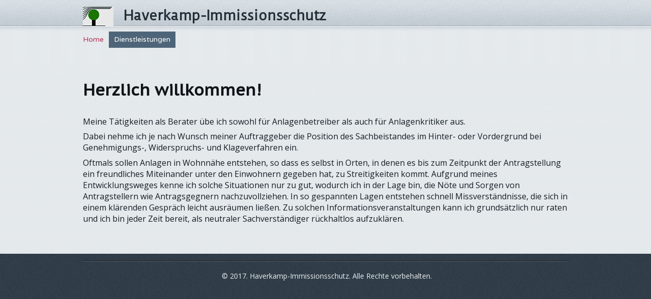

--- FILE ---
content_type: text/html
request_url: http://haverkamp-immissionsschutz.de/dienstleistungen/beratung/
body_size: 3996
content:
<!DOCTYPE html PUBLIC "-//W3C//DTD XHTML 1.0 Transitional//EN" "http://www.w3.org/TR/xhtml1/DTD/xhtml1-transitional.dtd">
<html xmlns="http://www.w3.org/1999/xhtml" xml:lang="de-DE" lang="de-DE">
<head>
	<meta http-equiv="Content-Type" content="text/html; charset=UTF-8" />
	<title>Beratung - Haverkamp - Immissionsschutz</title>
	<meta name="description" content="">
	<meta name="keywords" content="">
	<meta name="generator" content="WEB.DE WebBaukasten 12.0.7">
	<link type="text/css" rel="stylesheet" href="../../css/style.css?template=generic">
	<style type="text/css">
		#widget-40b02269-a9aa-45b5-9b80-5494a70d0a26 {
	margin: 0 0 0 0;
	padding: 0 0 0 0;
	border-radius: 0 0 0 0;
}
#widget-40b02269-a9aa-45b5-9b80-5494a70d0a26 {box-shadow: none}
#widget-b9c6927d-a9c0-46b2-ade1-9da51d0b0d17 {
	margin: 0 0 0 0;
	padding: 0 0 0 0;
	border-radius: 0 0 0 0;
}
#widget-b9c6927d-a9c0-46b2-ade1-9da51d0b0d17 {box-shadow: none}
#widget-9171063e-8037-4c0c-85ed-6a2f3a0f791c {
	margin: 0 0 0 0;
	padding: 5px 10px 5px 10px;
	border-radius: 0 0 0 0;
}
#widget-9171063e-8037-4c0c-85ed-6a2f3a0f791c {box-shadow: none}
#widget-b56a5089-f5d4-4974-bff5-685a939e7011 {
	margin: 0 0 0 0;
	padding: 0 0 0 0;
	border-radius: 0 0 0 0;
}
#widget-b56a5089-f5d4-4974-bff5-685a939e7011 {box-shadow: none}
#widget-ad8954dc-b50d-ed79-da6c-795f66b1fa01 {
	margin: 0 0 0 0;
	padding: 5px 10px 5px 10px;
	border-radius: 0 0 0 0;
}
#widget-ad8954dc-b50d-ed79-da6c-795f66b1fa01 {box-shadow: none}
#widget-3d5ada37-dab8-45af-8d9e-0c30bc70325c {
	margin: 0 0 0 0;
	padding: 5px 10px 5px 10px;
	border-radius: 0 0 0 0;
}
#widget-3d5ada37-dab8-45af-8d9e-0c30bc70325c {box-shadow: none}
#widget-a8bca6a1-0089-4109-ade1-f782d7f251c9 {
	margin: 0 0 0 0;
	padding: 0 0 0 0;
	border-radius: 0 0 0 0;
}
#widget-a8bca6a1-0089-4109-ade1-f782d7f251c9 {box-shadow: none}
#widget-1f8b076f-a8b8-4578-842d-20413d1bd0eb {
	margin: 0 0 0 0;
	padding: 5px 10px 5px 10px;
	border-radius: 0 0 0 0;
}
#widget-1f8b076f-a8b8-4578-842d-20413d1bd0eb {box-shadow: none}
#widget-d5ae903b-b55e-4ad3-896c-94328394f98d {
	margin: 0 0 0 0;
	padding: 0 0 0 0;
	border-radius: 0 0 0 0;
}
#widget-d5ae903b-b55e-4ad3-896c-94328394f98d {box-shadow: none}
#widget-e246e24b-07cd-4dd7-afa3-93f2ff444d46 {
	margin: 0 0 0 0;
	padding: 5px 10px 5px 10px;
	border-radius: 0 0 0 0;
}
#widget-e246e24b-07cd-4dd7-afa3-93f2ff444d46 {box-shadow: none}
#widget-10754dbc-295b-4166-a802-d7b1d654c621 {
	margin: 0 0 0 0;
	padding: 0 0 0 0;
	border-radius: 0 0 0 0;
}
#widget-10754dbc-295b-4166-a802-d7b1d654c621 {box-shadow: none}
#widget-a7c0fd71-dc22-48e1-baa0-77e297569755 {
	margin: 0 0 0 0;
	padding: 0 0 0 0;
	border-radius: 0 0 0 0;
}
#widget-a7c0fd71-dc22-48e1-baa0-77e297569755 {box-shadow: none}
#widget-6b93e8ab-f71c-43ec-b6fe-3c1301f3caf4 {
	margin: 0 0 0 0;
	padding: 0 0 0 0;
	border-radius: 0 0 0 0;
}
#widget-6b93e8ab-f71c-43ec-b6fe-3c1301f3caf4 {box-shadow: none}
#widget-3e47e15b-8534-4903-ac56-f3f7d54090a0 {
	margin: 0 0 0 0;
	padding: 0 0 0 0;
	border-radius: 0 0 0 0;
}
#widget-3e47e15b-8534-4903-ac56-f3f7d54090a0 {box-shadow: none}
#widget-923cb8e1-22ba-4d07-8aad-2dca045ec7af {
	margin: 0 0 0 0;
	padding: 0 0 0 0;
	border-radius: 0 0 0 0;
}
#widget-923cb8e1-22ba-4d07-8aad-2dca045ec7af {box-shadow: none}
#widget-9e53b90c-9570-475c-a8a2-08307aad174b {
	margin: 0 0 0 0;
	padding: 5px 10px 5px 10px;
	border-radius: 0 0 0 0;
}
#widget-9e53b90c-9570-475c-a8a2-08307aad174b {box-shadow: none}
body{background-image: url("../../attachments/Background/footer_bg_1.png?1490345833");background-position: top left;background-repeat: repeat;background-size: auto;}.watermark-content{background-image: url("../../attachments/Background/site_bg_1.png?1490345833");background-position: top left;background-repeat: repeat;background-size: auto;}#layout-header{background-image: url("../../attachments/Background/header_bg.png?1490345833");background-position: top left;background-repeat: repeat;background-size: auto;}#column1-content{background-color:rgba(102,124,158,1);}#column2-content{background-color:rgba(102,124,158,1);}#layout-content{background-image: url("../../attachments/Background/site_bg.png?1490345833");background-position: top left;background-repeat: repeat;background-size: auto;}#layout-footer{background-image: url("../../images/851d59c244c8a53a18b81fbefdf00e5c.png?1490345833");background-position: top left;background-repeat: repeat;background-size: auto;}#column1-content,#column1-content .container-content-inner {border-radius:10px 0 0 10px;}
#column2-content,#column2-content .container-content-inner {border-radius:0 10px 10px 0;}

	</style>
	<script type="text/javascript" src="../../js/css_browser_selector.js"></script>
	<link type="text/css" href="../../modules/navigation/navigation.css?template=generic" rel="stylesheet" />
<script type="text/javascript" src="../../components/jquery/jquery.min.js?ac=12.0.7_2012073117"></script>
<link type="text/css" href="../../css/text-9171063e-8037-4c0c-85ed-6a2f3a0f791c.css?template=generic" rel="stylesheet" />
<link type="text/css" href="../../modules/text/text.css?template=generic" rel="stylesheet" />
<script type="text/javascript" src="../../modules/text/text.js?ac=12.0.7_2012073117"></script>
<link type="text/css" href="../../css/text-ad8954dc-b50d-ed79-da6c-795f66b1fa01.css?template=generic" rel="stylesheet" />
<link type="text/css" href="../../css/text-3d5ada37-dab8-45af-8d9e-0c30bc70325c.css?template=generic" rel="stylesheet" />
<link type="text/css" href="//fonts.googleapis.com/css?family=Duru+Sans&subset=latin%2Clatin-ext" rel="stylesheet" />
<link type="text/css" href="../../css/text-1f8b076f-a8b8-4578-842d-20413d1bd0eb.css?template=generic" rel="stylesheet" />
<link type="text/css" href="../../css/navigation-d5ae903b-b55e-4ad3-896c-94328394f98d.css?template=generic" rel="stylesheet" />
<link type="text/css" href="//fonts.googleapis.com/css?family=Varela&subset=latin%2Clatin-ext" rel="stylesheet" />
<link type="text/css" href="../../css/text-e246e24b-07cd-4dd7-afa3-93f2ff444d46.css?template=generic" rel="stylesheet" />
<link type="text/css" href="../../css/text-9e53b90c-9570-475c-a8a2-08307aad174b.css?template=generic" rel="stylesheet" />

<!--[if IE]>
	<meta http-equiv="Expires" content="Thu, 01 Dec 1994 16:00:00 GMT" />
<![endif]-->
<link type="text/css" href="../../css/layout.css?template=generic" rel="stylesheet" />
<script type="text/javascript">var siteBuilderJs = jQuery.noConflict(true);</script>
	
	<script type="text/javascript" src="../../js/helpers.js"></script>
	<script type="text/javascript" src="../../js/view.js"></script>
	
</head>
<body id="template" class="">
	<div class="unsupported">Ihre Browserversion ist veraltet. Wir empfehlen, Ihren Browser auf die neueste Version zu aktualisieren.</div><div id="page">
	<div id="watermark" class="border-none">
		<div class="external-top">
			<div class="external-top-left"></div>
			<div class="external-top-right"></div>
			<div class="external-top-center"><div><div></div></div></div>
		</div>
		<div class="external-middle">
			<div class="external-left"><div><div></div></div></div>
			<div class="external-right"><div><div></div></div></div>
			<div class="watermark-content"></div>
		</div>
		<div class="external-bottom">
			<div class="external-bottom-left"></div>
			<div class="external-bottom-right"></div>
			<div class="external-bottom-center"><div><div></div></div></div>
		</div>
	</div>
	<div id="layout" class="pageContentText">
		<div id="layout-header">
			<div id="header" class="container header border-none">
	<div id="header-top" class="top"><div><div></div></div></div>
	<div id="header-side" class="side"><div id="header-side2" class="side2">
		<div class="container-content">
			<div id="header-content">
				<div class="container-content-inner" id="header-content-inner">
	<div class="widget widget-text " id="widget-1f8b076f-a8b8-4578-842d-20413d1bd0eb">
	<div class="widget-content"><p><span class="image-block  caption-over-image" style="float: left; margin-right: 20px; width:60px;"><img id="mce-4550" src="../../attachments/Image/Logo-HP.jpg?template=generic" alt="" width="60" height="38"></img></span><span style="font-weight: bold; color: #212e36; font-size: 26px; font-family: 'Duru Sans';">Haverkamp-Immissionsschutz</span></p></div>
</div>

	<div class="widget widget-navigation " id="widget-d5ae903b-b55e-4ad3-896c-94328394f98d">
	<div class="widget-content"><a id="navigation-toggle-d5ae903b-b55e-4ad3-896c-94328394f98d"></a><ul class="navigation" id="navigation-d5ae903b-b55e-4ad3-896c-94328394f98d">
			<li class="normal navigation-item-expand">
			<a href="../../">
				<span class="navigation-item-bullet">></span>
				<span class="navigation-item-text">Home</span>
			</a>
			<ul>
							<li class="normal">
					<a href="../../home/ueber-mich/">
						<span class="navigation-item-bullet">></span>
						<span class="navigation-item-text">Über mich</span>
					</a>
					
				</li><li class="normal">
					<a href="../../home/links/">
						<span class="navigation-item-bullet">></span>
						<span class="navigation-item-text">Links</span>
					</a>
					
				</li><li class="normal">
					<a href="../../home/kontakt/">
						<span class="navigation-item-bullet">></span>
						<span class="navigation-item-text">Kontakt</span>
					</a>
					
				</li>
						</ul>
		</li><li class="normal childselected  navigation-item-expand">
			<a href="../../dienstleistungen/">
				<span class="navigation-item-bullet">></span>
				<span class="navigation-item-text">Dienstleistungen</span>
			</a>
			<ul>
							<li class="selected ">
					<a href="../../dienstleistungen/beratung/">
						<span class="navigation-item-bullet">></span>
						<span class="navigation-item-text">Beratung</span>
					</a>
					
				</li><li class="normal">
					<a href="../../dienstleistungen/plausibilitaetspruefung/">
						<span class="navigation-item-bullet">></span>
						<span class="navigation-item-text">Plausibilitätsprüfung</span>
					</a>
					
				</li><li class="normal">
					<a href="../../dienstleistungen/prognosen/">
						<span class="navigation-item-bullet">></span>
						<span class="navigation-item-text">Prognosen</span>
					</a>
					
				</li><li class="normal">
					<a href="../../dienstleistungen/gutachten/">
						<span class="navigation-item-bullet">></span>
						<span class="navigation-item-text">Gutachten</span>
					</a>
					
				</li>
						</ul>
		</li>
	</ul></div>
</div>

	<div class="widget widget-text " id="widget-e246e24b-07cd-4dd7-afa3-93f2ff444d46">
	<div class="widget-content"><p>   </p></div>
</div>
</div>
			</div>
		</div>
	</div></div>
	<div id="header-bottom" class="bottom"><div><div></div></div></div>
</div>
		</div>
		<div id="layout-content">
			<div id="columns">
				
				
				<div id="content" class="container content border-none">
	<div id="content-top" class="top"><div><div></div></div></div>
	<div id="content-side" class="side"><div id="content-side2" class="side2">
		<div class="container-content">
			<div id="content-content">
				<div class="container-content-inner" id="content-content-inner">
	<div class="widget widget-text " id="widget-9171063e-8037-4c0c-85ed-6a2f3a0f791c">
	<div class="widget-content"><h1>Herzlich willkommen!</h1></div>
</div>

	<div class="widget widget-pagecontent " id="widget-b56a5089-f5d4-4974-bff5-685a939e7011">
	<div class="widget-content"><div class="widget widget-text " id="widget-ad8954dc-b50d-ed79-da6c-795f66b1fa01">
	<div class="widget-content"><div class="pageContent"><p><font size="3">Meine T&auml;tigkeiten als Berater &uuml;be ich sowohl f&uuml;r Anlagenbetreiber als auch f&uuml;r Anlagenkritiker aus.</font></p><p><font size="3">Dabei nehme ich je nach Wunsch meiner Auftraggeber die Position des Sachbeistandes im Hinter- oder Vordergrund bei Genehmigungs-, Widerspruchs- und Klageverfahren ein.</font></p><p><font size="3">Oftmals sollen Anlagen in Wohnn&auml;he entstehen, so dass es selbst in Orten, in denen es bis zum Zeitpunkt der Antragstellung ein freundliches Miteinander unter den Einwohnern gegeben hat, zu Streitigkeiten kommt. Aufgrund meines Entwicklungsweges kenne ich solche Situationen nur zu gut, wodurch ich in der Lage bin, die N&ouml;te und Sorgen von Antragstellern wie Antragsgegnern nachzuvollziehen. In so gespannten Lagen entstehen schnell Missverst&auml;ndnisse, die sich in einem kl&auml;renden Gespr&auml;ch leicht ausr&auml;umen lie&szlig;en. Zu solchen Informationsveranstaltungen kann ich grunds&auml;tzlich nur raten und ich bin jeder Zeit bereit, als neutraler Sachverst&auml;ndiger r&uuml;ckhaltlos aufzukl&auml;ren.<br></font></p></div></div>
</div></div>
</div>

	<div class="widget widget-text " id="widget-3d5ada37-dab8-45af-8d9e-0c30bc70325c">
	<div class="widget-content"><p>&nbsp; &nbsp; &nbsp;</p></div>
</div>
</div>
			</div>
		</div>
	</div></div>
	<div id="content-bottom" class="bottom"><div><div></div></div></div>
</div>
			</div>
		</div>
		<div id="layout-footer">
			<div id="footer" class="container footer border-none">
	<div id="footer-top" class="top"><div><div></div></div></div>
	<div id="footer-side" class="side"><div id="footer-side2" class="side2">
		<div class="container-content">
			<div id="footer-content">
				<div class="container-content-inner" id="footer-content-inner">
	<div class="widget widget-text " id="widget-9e53b90c-9570-475c-a8a2-08307aad174b">
	<div class="widget-content"><p style="text-align: center;"><span style="line-height: 1.42;"><span class="image-block" style="margin-right: auto; margin-left: auto; display: block; width:960px;"><img id="mce-5551" src="../../attachments/Image/line.png?template=generic" alt="" width="960" height="2"></img></span><br />&nbsp;</span><span style="line-height: 1.42;">&copy; 2017. Haverkamp-Immissionsschutz. Alle Rechte vorbehalten.</span></p>
<p style="text-align: center;">&nbsp;</p></div>
</div>
<div class="mobile-view-switcher"></div></div>
			</div>
		</div>
	</div></div>
	<div id="footer-bottom" class="bottom"><div><div></div></div></div>
</div>
		</div>
		
	</div>
</div>
	<script type="text/javascript" src="../../js/anti_cache.js?ac=12.0.7_2012073117"></script>
<script type="text/javascript">
window.mobileSwitcherText = "Zur Standardversion wechseln";
window.desktopSwitcherText = "Zur Mobilversion wechseln";
</script><script type="text/javascript">
siteBuilderJs(document).ready(function ($) {
		$.addImagesAnimation('#widget-9171063e-8037-4c0c-85ed-6a2f3a0f791c');	$.addImagesAnimation('#widget-ad8954dc-b50d-ed79-da6c-795f66b1fa01');	$.addImagesAnimation('#widget-3d5ada37-dab8-45af-8d9e-0c30bc70325c');	$.addImagesAnimation('#widget-1f8b076f-a8b8-4578-842d-20413d1bd0eb');$("#navigation-toggle-d5ae903b-b55e-4ad3-896c-94328394f98d").click(function(e) {
				e.preventDefault();
				$("#navigation-d5ae903b-b55e-4ad3-896c-94328394f98d").slideToggle();
			});
	$.addImagesAnimation('#widget-e246e24b-07cd-4dd7-afa3-93f2ff444d46');	$.addImagesAnimation('#widget-9e53b90c-9570-475c-a8a2-08307aad174b');
});
</script>
</body>
</html>

--- FILE ---
content_type: text/css
request_url: http://haverkamp-immissionsschutz.de/css/text-9171063e-8037-4c0c-85ed-6a2f3a0f791c.css?template=generic
body_size: 93
content:
#widget-9171063e-8037-4c0c-85ed-6a2f3a0f791c .widget-content {
			border-radius: 0 0 0 0;
		}

--- FILE ---
content_type: text/css
request_url: http://haverkamp-immissionsschutz.de/css/text-ad8954dc-b50d-ed79-da6c-795f66b1fa01.css?template=generic
body_size: 93
content:
#widget-ad8954dc-b50d-ed79-da6c-795f66b1fa01 .widget-content {
			border-radius: 0 0 0 0;
		}

--- FILE ---
content_type: text/css
request_url: http://haverkamp-immissionsschutz.de/css/text-3d5ada37-dab8-45af-8d9e-0c30bc70325c.css?template=generic
body_size: 93
content:
#widget-3d5ada37-dab8-45af-8d9e-0c30bc70325c .widget-content {
			border-radius: 0 0 0 0;
		}

--- FILE ---
content_type: text/css
request_url: http://haverkamp-immissionsschutz.de/css/text-1f8b076f-a8b8-4578-842d-20413d1bd0eb.css?template=generic
body_size: 93
content:
#widget-1f8b076f-a8b8-4578-842d-20413d1bd0eb .widget-content {
			border-radius: 0 0 0 0;
		}

--- FILE ---
content_type: text/css
request_url: http://haverkamp-immissionsschutz.de/css/navigation-d5ae903b-b55e-4ad3-896c-94328394f98d.css?template=generic
body_size: 4699
content:
#navigation-d5ae903b-b55e-4ad3-896c-94328394f98d {
	text-align: left;
}.rtl #navigation-d5ae903b-b55e-4ad3-896c-94328394f98d {
	text-align: right;
}#navigation-d5ae903b-b55e-4ad3-896c-94328394f98d li > a {
			font-family: Varela;
			
		}
		#navigation-d5ae903b-b55e-4ad3-896c-94328394f98d li {
			margin: 0px 0px 0px 0px;
		}
		#navigation-d5ae903b-b55e-4ad3-896c-94328394f98d li > a {
			font-weight: normal;
			font-style: normal;
			text-decoration: none;
			padding: 6px 10px 7px 10px;
			border: solid #000000;
			border-width: 0px;
			border-radius: 0;
			box-shadow: none;
		}
		#navigation-d5ae903b-b55e-4ad3-896c-94328394f98d ul li {
			margin: 0px 0px 0px 0px;
		}
		#navigation-d5ae903b-b55e-4ad3-896c-94328394f98d ul li > a {
			font-weight: normal;
			font-style: normal;
			text-decoration: none;
			padding: 6px 10px 7px 10px;
			border: solid #000000;
			border-width: 0px;
			border-radius: 0;
			box-shadow: none;
		}
		#navigation-d5ae903b-b55e-4ad3-896c-94328394f98d li.selected,
		#navigation-d5ae903b-b55e-4ad3-896c-94328394f98d li.childselected,
		#navigation-d5ae903b-b55e-4ad3-896c-94328394f98d li.selected:hover,
		#navigation-d5ae903b-b55e-4ad3-896c-94328394f98d li.childselected:hover,
		#navigation-d5ae903b-b55e-4ad3-896c-94328394f98d li:hover {
			margin: 0px 0px 0px 0px;
		}
		#navigation-d5ae903b-b55e-4ad3-896c-94328394f98d li.selected > a,
		#navigation-d5ae903b-b55e-4ad3-896c-94328394f98d li.childselected > a,
		#navigation-d5ae903b-b55e-4ad3-896c-94328394f98d li.selected:hover > a,
		#navigation-d5ae903b-b55e-4ad3-896c-94328394f98d li.childselected:hover > a,
		#navigation-d5ae903b-b55e-4ad3-896c-94328394f98d li:hover > a {
			padding: 6px 10px 7px 10px;
			border: solid #000000;
			border-width: 0px;
			border-radius: 0;
			box-shadow: none;
		}
		#navigation-d5ae903b-b55e-4ad3-896c-94328394f98d ul li.selected,
		#navigation-d5ae903b-b55e-4ad3-896c-94328394f98d ul li.childselected,
		#navigation-d5ae903b-b55e-4ad3-896c-94328394f98d ul li.selected:hover,
		#navigation-d5ae903b-b55e-4ad3-896c-94328394f98d ul li.childselected:hover,
		#navigation-d5ae903b-b55e-4ad3-896c-94328394f98d ul li:hover {
			margin: 0px 0px 0px 0px;
		}
		#navigation-d5ae903b-b55e-4ad3-896c-94328394f98d ul li.selected > a,
		#navigation-d5ae903b-b55e-4ad3-896c-94328394f98d ul li.childselected > a,
		#navigation-d5ae903b-b55e-4ad3-896c-94328394f98d ul li.selected:hover > a,
		#navigation-d5ae903b-b55e-4ad3-896c-94328394f98d ul li.childselected:hover > a,
		#navigation-d5ae903b-b55e-4ad3-896c-94328394f98d ul li:hover > a {
			padding: 6px 10px 7px 10px;
		}

		#navigation-d5ae903b-b55e-4ad3-896c-94328394f98d > li.normal > a { color: #b23556;}
		#navigation-d5ae903b-b55e-4ad3-896c-94328394f98d > li.normal > a { background-color: transparent; } #navigation-d5ae903b-b55e-4ad3-896c-94328394f98d > li.normal > a { background-image: none; }
		#navigation-d5ae903b-b55e-4ad3-896c-94328394f98d li.selected > a, #navigation-d5ae903b-b55e-4ad3-896c-94328394f98d li.childselected > a { color: #FFFFFF; }
		#navigation-d5ae903b-b55e-4ad3-896c-94328394f98d li.selected > a, #navigation-d5ae903b-b55e-4ad3-896c-94328394f98d li.childselected > a { background-color: #4E6579; }
		#navigation-d5ae903b-b55e-4ad3-896c-94328394f98d ul > li.normal > a { color: #b23556; }#navigation-d5ae903b-b55e-4ad3-896c-94328394f98d ul > li.normal > a { background-image: none; }
		#navigation-d5ae903b-b55e-4ad3-896c-94328394f98d ul > li.normal > a { background-color: #B2C6D8; }
		
		#navigation-d5ae903b-b55e-4ad3-896c-94328394f98d li.normal:hover > a { color: #FFFFFF; }
		#navigation-d5ae903b-b55e-4ad3-896c-94328394f98d li.normal:hover > a { background-color: #4E6579; } #navigation-d5ae903b-b55e-4ad3-896c-94328394f98d li.selected > a, #navigation-d5ae903b-b55e-4ad3-896c-94328394f98d li.childselected > a, #navigation-d5ae903b-b55e-4ad3-896c-94328394f98d li.normal:hover > a { background-image: none; }.mobile-view #navigation-d5ae903b-b55e-4ad3-896c-94328394f98d li.selected > a,
		.mobile-view #navigation-d5ae903b-b55e-4ad3-896c-94328394f98d li.childselected > a { color: #FFFFFF; }.mobile-view #navigation-d5ae903b-b55e-4ad3-896c-94328394f98d li.selected > a,
		.mobile-view #navigation-d5ae903b-b55e-4ad3-896c-94328394f98d li.childselected > a { background-color: transparent; }.mobile-view #navigation-d5ae903b-b55e-4ad3-896c-94328394f98d li:hover > a { color: #FFFFFF; }.mobile-view #navigation-d5ae903b-b55e-4ad3-896c-94328394f98d li:hover > a { background-color: transparent; }.mobile-view #navigation-d5ae903b-b55e-4ad3-896c-94328394f98d ul > li > a { color: #b23556; }.mobile-view #navigation-d5ae903b-b55e-4ad3-896c-94328394f98d ul > li > a { background-color: transparent; }

--- FILE ---
content_type: text/css
request_url: http://haverkamp-immissionsschutz.de/css/text-e246e24b-07cd-4dd7-afa3-93f2ff444d46.css?template=generic
body_size: 93
content:
#widget-e246e24b-07cd-4dd7-afa3-93f2ff444d46 .widget-content {
			border-radius: 0 0 0 0;
		}

--- FILE ---
content_type: text/css
request_url: http://haverkamp-immissionsschutz.de/css/text-9e53b90c-9570-475c-a8a2-08307aad174b.css?template=generic
body_size: 93
content:
#widget-9e53b90c-9570-475c-a8a2-08307aad174b .widget-content {
			border-radius: 0 0 0 0;
		}

--- FILE ---
content_type: text/javascript
request_url: http://haverkamp-immissionsschutz.de/js/view.js
body_size: 3349
content:
function getView() {
	var cookie = getCookie('deviceView'),
		isMobile;

	if (cookie) {
		isMobile = cookie == 'mobile';
	} else {
		isMobile = isMobileDevice();
	}

	return isMobile ? 'mobile' : 'desktop';
}

function toggleDeviceView() {
	if (getView() == 'mobile') {
		setCookie('deviceView', 'desktop', 365, true);
	} else {
		setCookie('deviceView', 'mobile', 365, true);
	}

	location.reload();
}

function isMobileDevice() {
	var isMobile = false,
		htmlTagClasses = css_browser_selector(navigator.userAgent),
		resolution,
		mobileResolution = 640; //iPhone

	if (htmlTagClasses.indexOf('mobile') > -1) {
		isMobile = true;
	}

	// Set opera mobile as mobile device.
	if (htmlTagClasses.indexOf('opera') > -1 && htmlTagClasses.indexOf('linux') > -1) {
		isMobile = true;
	}

	if (window.screen) {
		resolution = Math.min(window.screen.width, window.screen.height);

		// Set large devices as desktop.
		if (isMobile && resolution > mobileResolution) {
			isMobile = false;
		}
	}

	return isMobile;
}

function showMobileView($) {
	var meta,
		html = $('html'), emptyClass = 'container-empty',
		contentNode, firstNavigationWidget, headerContainer;

	// Add viewport meta tag for mobile browsers
	if (!$('meta[name="viewport"]').length) {
		meta = document.createElement('meta');
		meta.name = 'viewport';
		meta.content = 'width=device-width, initial-scale=1, user-scalable=1';
		document.getElementsByTagName('head')[0].appendChild(meta);
	}

	html.addClass('mobile-view');

	// set content before sidebars
	contentNode = document.getElementById('content');
	contentNode.parentNode.insertBefore(contentNode, contentNode.parentNode.firstChild);

	// Attach mobile navigation to content
	$('ul.navigation a:not([href*="#"])').each(function() {
		var $this = $(this),
			linkPath = $this.attr('href');
		$this.attr('href', linkPath + '#content-content-inner');
	});

	//Move the first navigation widget to the top if it isn't there
	firstNavigationWidget = $('.widget-navigation').first();
	firstNavigationWidget.addClass('navigation-first');
	if (firstNavigationWidget[0] != $('.widget').first()[0]) {
		firstNavigationWidget.prependTo('#header-content-inner');

		headerContainer = $('.container.header').first();
		if (headerContainer.hasClass(emptyClass)) {
			headerContainer.removeClass(emptyClass);
		}
	}

	// Some mobile browsers don't handle anchor links. We should force scrolling.
	if (window.location.hash) {
		html.animate({
			scrollTop: $(window.location.hash).offset().top
		}, 750);
	}

	$('.mobile-view-switcher').html(window.mobileSwitcherText);
}

function showDesktopView($) {
	$('html').removeClass('mobile-view');


	if ($.browser.msie && $.browser.version < 10) {
		$('.unsupported').show();
	} else {
		window.fixWatermarkHeightId = $.startFixWatermarkHeight();

		if (typeof fixHeightColumns !== 'undefined' && fixHeightColumns) {
			window.fixWHeightColumnsId = $.startFixHeightColumns();
		}
	}

	$('.mobile-view-switcher').html(window.desktopSwitcherText);
}

function showMobileSwitcher($) {
	$('.mobile-view-switcher')
		.show()
		.click(function (e) {
			e.preventDefault();
			toggleDeviceView();
		});
}

(function($) {
	$(function() {
		if (getView() == 'mobile') {
			showMobileView($);
		} else {
			showDesktopView($);
		}

		if (isMobileDevice()) {
			showMobileSwitcher($);
		}
	});
})(siteBuilderJs);